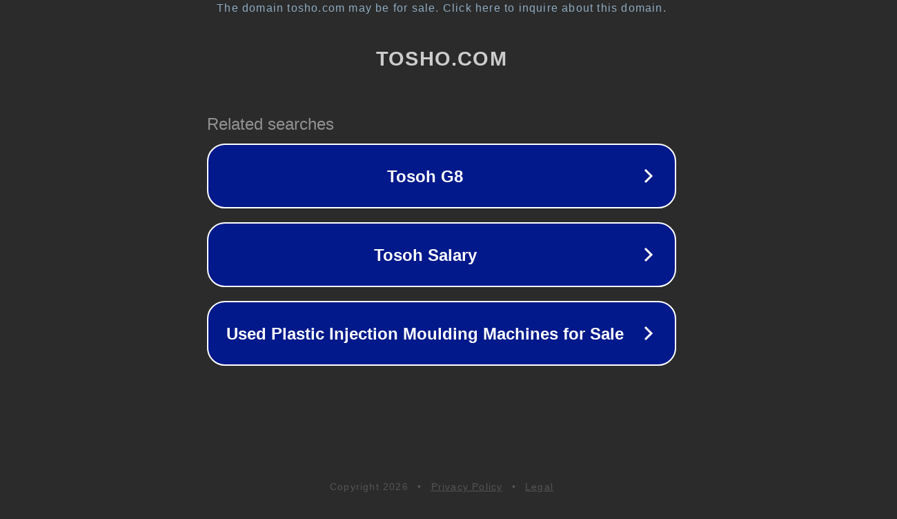

--- FILE ---
content_type: text/html; charset=utf-8
request_url: http://tosho.com/pg529.html
body_size: 1046
content:
<!doctype html>
<html data-adblockkey="MFwwDQYJKoZIhvcNAQEBBQADSwAwSAJBANDrp2lz7AOmADaN8tA50LsWcjLFyQFcb/P2Txc58oYOeILb3vBw7J6f4pamkAQVSQuqYsKx3YzdUHCvbVZvFUsCAwEAAQ==_cF83eE8WFpeF+jdIjSnzsNVPIO2GmjF3gSy39gFK7/odsBpKRqrUPk0oVqKZVFBhceitpU9Urleq97dhN+OTjg==" lang="en" style="background: #2B2B2B;">
<head>
    <meta charset="utf-8">
    <meta name="viewport" content="width=device-width, initial-scale=1">
    <link rel="icon" href="[data-uri]">
    <link rel="preconnect" href="https://www.google.com" crossorigin>
</head>
<body>
<div id="target" style="opacity: 0"></div>
<script>window.park = "[base64]";</script>
<script src="/bedgotzMv.js"></script>
</body>
</html>
